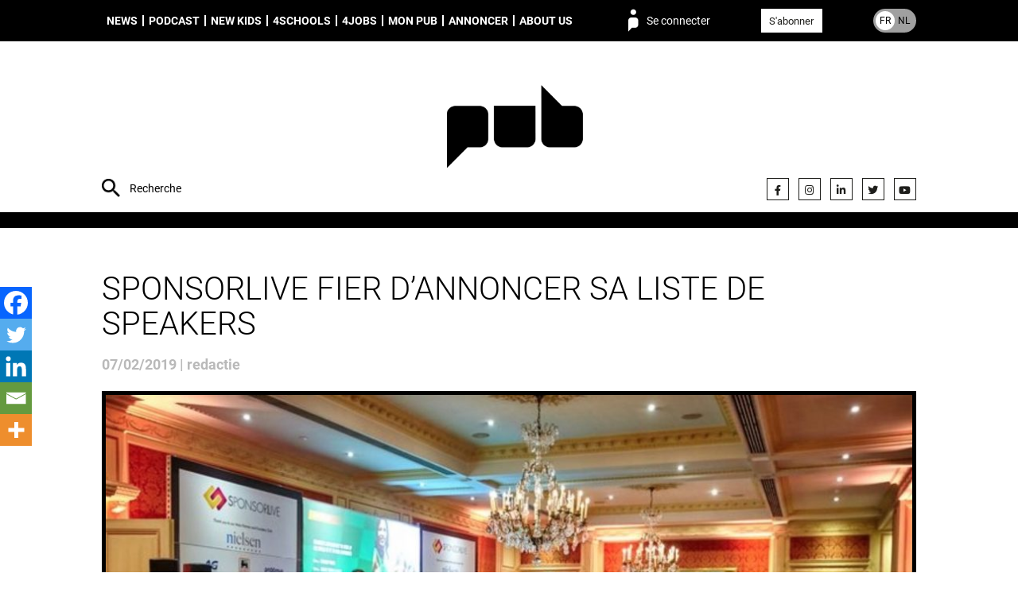

--- FILE ---
content_type: text/html; charset=UTF-8
request_url: https://pub.be/fr/sponsorlive-fier-dannoncer-sa-liste-de-speakers-inedits/
body_size: 12199
content:
<!DOCTYPE html><html lang="fr_FR"><head><meta charset="UTF-8"><meta name="description" content="People unified around brands"><meta http-equiv="Content-Type" content="text/html; charset=UTF-8"><meta http-equiv="X-UA-Compatible" content="IE=edge"><meta name="viewport" content="width=device-width, initial-scale=1.0"><meta name='robots' content='index, follow, max-image-preview:large, max-snippet:-1, max-video-preview:-1' />
<link rel="alternate" href="https://pub.be/fr/sponsorlive-fier-dannoncer-sa-liste-de-speakers-inedits/" hreflang="fr" />
<link rel="alternate" href="https://pub.be/nl/sponsorlive-verwelkomt-nieuwe-sprekers/" hreflang="nl" />

	
	<style type='text/css'></style><link type="text/css" media="all" href="https://pub.be/wp-content/cache/wmac/css/wmac_a4e9a8a7dfea21a9179d4c6bddf65051.css" rel="stylesheet" /><link type="text/css" media="only screen and (max-width: 768px)" href="https://pub.be/wp-content/cache/wmac/css/wmac_061df565f5739880287c4a2219415407.css" rel="stylesheet" /><title>SponsorLive fier d’annoncer sa liste de speakers - PUB</title>
	<link rel="canonical" href="https://pub.be/fr/sponsorlive-fier-dannoncer-sa-liste-de-speakers-inedits/" />
	<meta property="og:locale" content="fr_FR" />
	<meta property="og:locale:alternate" content="nl_NL" />
	<meta property="og:type" content="article" />
	<meta property="og:title" content="SponsorLive fier d’annoncer sa liste de speakers - PUB" />
	<meta property="og:description" content="SponsorLive, le plus grand sommet européen à propos du sponsoring, annonce aujourd’hui, mercredi 6 février, les très nombreux orateurs exceptionnels qui seront présents le jeudi 28 mars au Docks Dome à Bruxelles..." />
	<meta property="og:url" content="https://pub.be/fr/sponsorlive-fier-dannoncer-sa-liste-de-speakers-inedits/" />
	<meta property="og:site_name" content="PUB" />
	<meta property="article:published_time" content="2019-02-07T09:51:45+00:00" />
	<meta property="article:modified_time" content="2019-09-12T18:56:25+00:00" />
	<meta property="og:image" content="https://s3.eu-west-3.amazonaws.com/pub.be/2019/02/Sponsorlive-2017.jpg" />
	<meta property="og:image:width" content="1714" />
	<meta property="og:image:height" content="1140" />
	<meta property="og:image:type" content="image/jpeg" />
	<meta name="author" content="redactie" />
	<meta name="twitter:card" content="summary_large_image" />
	<meta name="twitter:label1" content="Écrit par" />
	<meta name="twitter:data1" content="redactie" />
	<meta name="twitter:label2" content="Durée de lecture estimée" />
	<meta name="twitter:data2" content="1 minute" />
	<script type="application/ld+json" class="yoast-schema-graph">{"@context":"https://schema.org","@graph":[{"@type":"Article","@id":"https://pub.be/fr/sponsorlive-fier-dannoncer-sa-liste-de-speakers-inedits/#article","isPartOf":{"@id":"https://pub.be/fr/sponsorlive-fier-dannoncer-sa-liste-de-speakers-inedits/"},"author":{"name":"redactie","@id":"https://pub.be/fr/#/schema/person/59b7142659854b95b751f73786de3020"},"headline":"SponsorLive fier d’annoncer sa liste de speakers","datePublished":"2019-02-07T09:51:45+00:00","dateModified":"2019-09-12T18:56:25+00:00","mainEntityOfPage":{"@id":"https://pub.be/fr/sponsorlive-fier-dannoncer-sa-liste-de-speakers-inedits/"},"wordCount":260,"commentCount":0,"image":{"@id":"https://pub.be/fr/sponsorlive-fier-dannoncer-sa-liste-de-speakers-inedits/#primaryimage"},"thumbnailUrl":"https://s3.eu-west-3.amazonaws.com/pub.be/2019/02/Sponsorlive-2017.jpg","articleSection":["Agenda","Awards","News"],"inLanguage":"fr-FR"},{"@type":"WebPage","@id":"https://pub.be/fr/sponsorlive-fier-dannoncer-sa-liste-de-speakers-inedits/","url":"https://pub.be/fr/sponsorlive-fier-dannoncer-sa-liste-de-speakers-inedits/","name":"SponsorLive fier d’annoncer sa liste de speakers - PUB","isPartOf":{"@id":"https://pub.be/fr/#website"},"primaryImageOfPage":{"@id":"https://pub.be/fr/sponsorlive-fier-dannoncer-sa-liste-de-speakers-inedits/#primaryimage"},"image":{"@id":"https://pub.be/fr/sponsorlive-fier-dannoncer-sa-liste-de-speakers-inedits/#primaryimage"},"thumbnailUrl":"https://s3.eu-west-3.amazonaws.com/pub.be/2019/02/Sponsorlive-2017.jpg","datePublished":"2019-02-07T09:51:45+00:00","dateModified":"2019-09-12T18:56:25+00:00","author":{"@id":"https://pub.be/fr/#/schema/person/59b7142659854b95b751f73786de3020"},"breadcrumb":{"@id":"https://pub.be/fr/sponsorlive-fier-dannoncer-sa-liste-de-speakers-inedits/#breadcrumb"},"inLanguage":"fr-FR","potentialAction":[{"@type":"ReadAction","target":["https://pub.be/fr/sponsorlive-fier-dannoncer-sa-liste-de-speakers-inedits/"]}]},{"@type":"ImageObject","inLanguage":"fr-FR","@id":"https://pub.be/fr/sponsorlive-fier-dannoncer-sa-liste-de-speakers-inedits/#primaryimage","url":"https://s3.eu-west-3.amazonaws.com/pub.be/2019/02/Sponsorlive-2017.jpg","contentUrl":"https://s3.eu-west-3.amazonaws.com/pub.be/2019/02/Sponsorlive-2017.jpg","width":1714,"height":1140},{"@type":"BreadcrumbList","@id":"https://pub.be/fr/sponsorlive-fier-dannoncer-sa-liste-de-speakers-inedits/#breadcrumb","itemListElement":[{"@type":"ListItem","position":1,"name":"Home","item":"https://pub.be/fr/"},{"@type":"ListItem","position":2,"name":"SponsorLive fier d’annoncer sa liste de speakers"}]},{"@type":"WebSite","@id":"https://pub.be/fr/#website","url":"https://pub.be/fr/","name":"PUB","description":"People unified around brands","potentialAction":[{"@type":"SearchAction","target":{"@type":"EntryPoint","urlTemplate":"https://pub.be/fr/?s={search_term_string}"},"query-input":{"@type":"PropertyValueSpecification","valueRequired":true,"valueName":"search_term_string"}}],"inLanguage":"fr-FR"},{"@type":"Person","@id":"https://pub.be/fr/#/schema/person/59b7142659854b95b751f73786de3020","name":"redactie","url":"https://pub.be"}]}</script>
	


<link rel="alternate" type="application/rss+xml" title="PUB &raquo; Flux" href="https://pub.be/fr/feed/" />
<style id='wp-img-auto-sizes-contain-inline-css' type='text/css'>
img:is([sizes=auto i],[sizes^="auto," i]){contain-intrinsic-size:3000px 1500px}
/*# sourceURL=wp-img-auto-sizes-contain-inline-css */
</style>
<style id='classic-theme-styles-inline-css' type='text/css'>
/*! This file is auto-generated */
.wp-block-button__link{color:#fff;background-color:#32373c;border-radius:9999px;box-shadow:none;text-decoration:none;padding:calc(.667em + 2px) calc(1.333em + 2px);font-size:1.125em}.wp-block-file__button{background:#32373c;color:#fff;text-decoration:none}
/*# sourceURL=/wp-includes/css/classic-themes.min.css */
</style>







<style id='woocommerce-inline-inline-css' type='text/css'>
.woocommerce form .form-row .required { visibility: visible; }
/*# sourceURL=woocommerce-inline-inline-css */
</style>



<style id='heateor_sss_frontend_css-inline-css' type='text/css'>
.heateor_sss_button_instagram span.heateor_sss_svg,a.heateor_sss_instagram span.heateor_sss_svg{background:radial-gradient(circle at 30% 107%,#fdf497 0,#fdf497 5%,#fd5949 45%,#d6249f 60%,#285aeb 90%)}.heateor_sss_horizontal_sharing .heateor_sss_svg,.heateor_sss_standard_follow_icons_container .heateor_sss_svg{color:#fff;border-width:0px;border-style:solid;border-color:transparent}.heateor_sss_horizontal_sharing .heateorSssTCBackground{color:#666}.heateor_sss_horizontal_sharing span.heateor_sss_svg:hover,.heateor_sss_standard_follow_icons_container span.heateor_sss_svg:hover{border-color:transparent;}.heateor_sss_vertical_sharing span.heateor_sss_svg,.heateor_sss_floating_follow_icons_container span.heateor_sss_svg{color:#fff;border-width:0px;border-style:solid;border-color:transparent;}.heateor_sss_vertical_sharing .heateorSssTCBackground{color:#666;}.heateor_sss_vertical_sharing span.heateor_sss_svg:hover,.heateor_sss_floating_follow_icons_container span.heateor_sss_svg:hover{border-color:transparent;}@media screen and (max-width:783px) {.heateor_sss_vertical_sharing{display:none!important}}div.heateor_sss_mobile_footer{display:none;}@media screen and (max-width:783px){div.heateor_sss_bottom_sharing .heateorSssTCBackground{background-color:white}div.heateor_sss_bottom_sharing{width:100%!important;left:0!important;}div.heateor_sss_bottom_sharing a{width:20% !important;}div.heateor_sss_bottom_sharing .heateor_sss_svg{width: 100% !important;}div.heateor_sss_bottom_sharing div.heateorSssTotalShareCount{font-size:1em!important;line-height:28px!important}div.heateor_sss_bottom_sharing div.heateorSssTotalShareText{font-size:.7em!important;line-height:0px!important}div.heateor_sss_mobile_footer{display:block;height:40px;}.heateor_sss_bottom_sharing{padding:0!important;display:block!important;width:auto!important;bottom:-2px!important;top: auto!important;}.heateor_sss_bottom_sharing .heateor_sss_square_count{line-height:inherit;}.heateor_sss_bottom_sharing .heateorSssSharingArrow{display:none;}.heateor_sss_bottom_sharing .heateorSssTCBackground{margin-right:1.1em!important}}div.heateorSssSharingArrow{display:none}
/*# sourceURL=heateor_sss_frontend_css-inline-css */
</style>
<script type="text/javascript" src="https://pub.be/wp-content/plugins/hungryminds-cookies/tarteaucitron.js?ver=1590568171" id="hmcookies__js-js"></script>
<script type="text/javascript" id="hmcookies__js-js-after">
/* <![CDATA[ */
    tarteaucitron.init({
            /* Automatically open the panel with the hashtag */
            "hashtag": "#cookies-management",

            /* Cookie name */
            "cookieName": "cookie-notice",

            /* disabling the auto consent feature on navigation? */
            "highPrivacy": 1,

            /* display the "Accept all" call-to-action */
            "AcceptAllCta": true,

            /* the big banner should be on "top" or "bottom"? */
            "orientation": "top",

            /* Display a message if an adblocker is detected */
            "adblocker": false,

            /* show the small banner on bottom right? */
            "showAlertSmall": false,

            /* Display the list of cookies installed ? */
            "cookieslist": true,

            /* remove the credit link? */
            "removeCredit": true,

            /* disable the "more info" link to https://opt-out.ferank.eu/fr/service/.. */
            "moreInfoLink": false,

            /* Deny everything if DNT is on */
            "handleBrowserDNTRequest": false,

            /* Add a link to the private policy page defined in WordPress */
            "privacyUrl": "https://pub.be/fr/politique-de-confidentialite/"

            //"cookieDomain": ".example.com" /* Domain name on which the cookie for the subdomains will be placed * /
        });

        /* supported: fr, en, de, es, it, pt, pl, ru */
        var tarteaucitronForceLanguage = document.documentElement.lang.substr(0, 2);
//# sourceURL=hmcookies__js-js-after
/* ]]> */
</script>
<script type="text/javascript" src="https://pub.be/wp-includes/js/jquery/jquery.js" id="jquery-js"></script>
<script type="text/javascript" src="https://pub.be/wp-content/plugins/woocommerce/assets/js/jquery-blockui/jquery.blockUI.min.js?ver=2.7.0-wc.10.4.3" id="wc-jquery-blockui-js" defer="defer" data-wp-strategy="defer"></script>
<script type="text/javascript" src="https://pub.be/wp-content/plugins/woocommerce/assets/js/js-cookie/js.cookie.min.js?ver=2.1.4-wc.10.4.3" id="wc-js-cookie-js" defer="defer" data-wp-strategy="defer"></script>
<script type="text/javascript" id="woocommerce-js-extra">
/* <![CDATA[ */
var woocommerce_params = {"ajax_url":"/wp-admin/admin-ajax.php","wc_ajax_url":"/fr/?wc-ajax=%%endpoint%%","i18n_password_show":"Afficher le mot de passe","i18n_password_hide":"Masquer le mot de passe"};
//# sourceURL=woocommerce-js-extra
/* ]]> */
</script>
<script type="text/javascript" src="https://pub.be/wp-content/plugins/woocommerce/assets/js/frontend/woocommerce.min.js?ver=10.4.3" id="woocommerce-js" defer="defer" data-wp-strategy="defer"></script>
<script>     
	(function (c, s, q, u, a, r, e) {         
		c.hj=c.hj||function(){(c.hj.q=c.hj.q||[]).push(arguments)};         
		c._hjSettings = { hjid: a };         
		r = s.getElementsByTagName('head')[0];         
		e = s.createElement('script');         
		e.async = true;         
		e.src = q + c._hjSettings.hjid + u;         
		r.appendChild(e);     
	})(window, document, 'https://static.hj.contentsquare.net/c/csq-', '.js', 5348793); 
</script>

<script type="text/javascript">
(function(){
  function loadOwnpageScript(e){var t="https://script.ownpage.fr/v1/",a=document.createElement("script"),n=document.getElementsByTagName("script")[0];a.type="text/javascript",a.defer=1,a.async=1,a.src=t+"ownpage.js",a.onload=e,a.readyState?a.onreadystatechange=function(){("loaded"==a.readyState||"complete"==a.readyState)&&(a.onreadystatechange=null,e&&"function"==typeof e&&e())}:a.onload=function(){e&&"function"==typeof e&&e()},n.parentNode.insertBefore(a,n)}

  loadOwnpageScript(function () {
     var USER_ID = ""; // TODO: set to known user ID (if logged in) or leave empty
     Ownpage.trackPage("fc9aca4840464469a87a9a077bced06f", USER_ID);
  });
})();
</script>
	<noscript><style>.woocommerce-product-gallery{ opacity: 1 !important; }</style></noscript>
	<link rel="icon" href="https://s3.eu-west-3.amazonaws.com/pub.be/2019/07/cropped-favicon-32x32.png" sizes="32x32" />
<link rel="icon" href="https://s3.eu-west-3.amazonaws.com/pub.be/2019/07/cropped-favicon-192x192.png" sizes="192x192" />
<link rel="apple-touch-icon" href="https://s3.eu-west-3.amazonaws.com/pub.be/2019/07/cropped-favicon-180x180.png" />
<meta name="msapplication-TileImage" content="https://s3.eu-west-3.amazonaws.com/pub.be/2019/07/cropped-favicon-270x270.png" />
<style id="sccss">.monbouton{
	text-decoration:none !important;
}</style>
<script async src="https://www.googletagmanager.com/gtag/js?id=G-M6V3P4F946"></script>
    <script>
    window.dataLayer = window.dataLayer || [];
    function gtag(){dataLayer.push(arguments);}
    gtag('js', new Date());
    gtag('config', 'G-M6V3P4F946');
</script>
<style id='global-styles-inline-css' type='text/css'>
:root{--wp--preset--aspect-ratio--square: 1;--wp--preset--aspect-ratio--4-3: 4/3;--wp--preset--aspect-ratio--3-4: 3/4;--wp--preset--aspect-ratio--3-2: 3/2;--wp--preset--aspect-ratio--2-3: 2/3;--wp--preset--aspect-ratio--16-9: 16/9;--wp--preset--aspect-ratio--9-16: 9/16;--wp--preset--color--black: #000000;--wp--preset--color--cyan-bluish-gray: #abb8c3;--wp--preset--color--white: #ffffff;--wp--preset--color--pale-pink: #f78da7;--wp--preset--color--vivid-red: #cf2e2e;--wp--preset--color--luminous-vivid-orange: #ff6900;--wp--preset--color--luminous-vivid-amber: #fcb900;--wp--preset--color--light-green-cyan: #7bdcb5;--wp--preset--color--vivid-green-cyan: #00d084;--wp--preset--color--pale-cyan-blue: #8ed1fc;--wp--preset--color--vivid-cyan-blue: #0693e3;--wp--preset--color--vivid-purple: #9b51e0;--wp--preset--gradient--vivid-cyan-blue-to-vivid-purple: linear-gradient(135deg,rgb(6,147,227) 0%,rgb(155,81,224) 100%);--wp--preset--gradient--light-green-cyan-to-vivid-green-cyan: linear-gradient(135deg,rgb(122,220,180) 0%,rgb(0,208,130) 100%);--wp--preset--gradient--luminous-vivid-amber-to-luminous-vivid-orange: linear-gradient(135deg,rgb(252,185,0) 0%,rgb(255,105,0) 100%);--wp--preset--gradient--luminous-vivid-orange-to-vivid-red: linear-gradient(135deg,rgb(255,105,0) 0%,rgb(207,46,46) 100%);--wp--preset--gradient--very-light-gray-to-cyan-bluish-gray: linear-gradient(135deg,rgb(238,238,238) 0%,rgb(169,184,195) 100%);--wp--preset--gradient--cool-to-warm-spectrum: linear-gradient(135deg,rgb(74,234,220) 0%,rgb(151,120,209) 20%,rgb(207,42,186) 40%,rgb(238,44,130) 60%,rgb(251,105,98) 80%,rgb(254,248,76) 100%);--wp--preset--gradient--blush-light-purple: linear-gradient(135deg,rgb(255,206,236) 0%,rgb(152,150,240) 100%);--wp--preset--gradient--blush-bordeaux: linear-gradient(135deg,rgb(254,205,165) 0%,rgb(254,45,45) 50%,rgb(107,0,62) 100%);--wp--preset--gradient--luminous-dusk: linear-gradient(135deg,rgb(255,203,112) 0%,rgb(199,81,192) 50%,rgb(65,88,208) 100%);--wp--preset--gradient--pale-ocean: linear-gradient(135deg,rgb(255,245,203) 0%,rgb(182,227,212) 50%,rgb(51,167,181) 100%);--wp--preset--gradient--electric-grass: linear-gradient(135deg,rgb(202,248,128) 0%,rgb(113,206,126) 100%);--wp--preset--gradient--midnight: linear-gradient(135deg,rgb(2,3,129) 0%,rgb(40,116,252) 100%);--wp--preset--font-size--small: 13px;--wp--preset--font-size--medium: 20px;--wp--preset--font-size--large: 36px;--wp--preset--font-size--x-large: 42px;--wp--preset--spacing--20: 0.44rem;--wp--preset--spacing--30: 0.67rem;--wp--preset--spacing--40: 1rem;--wp--preset--spacing--50: 1.5rem;--wp--preset--spacing--60: 2.25rem;--wp--preset--spacing--70: 3.38rem;--wp--preset--spacing--80: 5.06rem;--wp--preset--shadow--natural: 6px 6px 9px rgba(0, 0, 0, 0.2);--wp--preset--shadow--deep: 12px 12px 50px rgba(0, 0, 0, 0.4);--wp--preset--shadow--sharp: 6px 6px 0px rgba(0, 0, 0, 0.2);--wp--preset--shadow--outlined: 6px 6px 0px -3px rgb(255, 255, 255), 6px 6px rgb(0, 0, 0);--wp--preset--shadow--crisp: 6px 6px 0px rgb(0, 0, 0);}:where(.is-layout-flex){gap: 0.5em;}:where(.is-layout-grid){gap: 0.5em;}body .is-layout-flex{display: flex;}.is-layout-flex{flex-wrap: wrap;align-items: center;}.is-layout-flex > :is(*, div){margin: 0;}body .is-layout-grid{display: grid;}.is-layout-grid > :is(*, div){margin: 0;}:where(.wp-block-columns.is-layout-flex){gap: 2em;}:where(.wp-block-columns.is-layout-grid){gap: 2em;}:where(.wp-block-post-template.is-layout-flex){gap: 1.25em;}:where(.wp-block-post-template.is-layout-grid){gap: 1.25em;}.has-black-color{color: var(--wp--preset--color--black) !important;}.has-cyan-bluish-gray-color{color: var(--wp--preset--color--cyan-bluish-gray) !important;}.has-white-color{color: var(--wp--preset--color--white) !important;}.has-pale-pink-color{color: var(--wp--preset--color--pale-pink) !important;}.has-vivid-red-color{color: var(--wp--preset--color--vivid-red) !important;}.has-luminous-vivid-orange-color{color: var(--wp--preset--color--luminous-vivid-orange) !important;}.has-luminous-vivid-amber-color{color: var(--wp--preset--color--luminous-vivid-amber) !important;}.has-light-green-cyan-color{color: var(--wp--preset--color--light-green-cyan) !important;}.has-vivid-green-cyan-color{color: var(--wp--preset--color--vivid-green-cyan) !important;}.has-pale-cyan-blue-color{color: var(--wp--preset--color--pale-cyan-blue) !important;}.has-vivid-cyan-blue-color{color: var(--wp--preset--color--vivid-cyan-blue) !important;}.has-vivid-purple-color{color: var(--wp--preset--color--vivid-purple) !important;}.has-black-background-color{background-color: var(--wp--preset--color--black) !important;}.has-cyan-bluish-gray-background-color{background-color: var(--wp--preset--color--cyan-bluish-gray) !important;}.has-white-background-color{background-color: var(--wp--preset--color--white) !important;}.has-pale-pink-background-color{background-color: var(--wp--preset--color--pale-pink) !important;}.has-vivid-red-background-color{background-color: var(--wp--preset--color--vivid-red) !important;}.has-luminous-vivid-orange-background-color{background-color: var(--wp--preset--color--luminous-vivid-orange) !important;}.has-luminous-vivid-amber-background-color{background-color: var(--wp--preset--color--luminous-vivid-amber) !important;}.has-light-green-cyan-background-color{background-color: var(--wp--preset--color--light-green-cyan) !important;}.has-vivid-green-cyan-background-color{background-color: var(--wp--preset--color--vivid-green-cyan) !important;}.has-pale-cyan-blue-background-color{background-color: var(--wp--preset--color--pale-cyan-blue) !important;}.has-vivid-cyan-blue-background-color{background-color: var(--wp--preset--color--vivid-cyan-blue) !important;}.has-vivid-purple-background-color{background-color: var(--wp--preset--color--vivid-purple) !important;}.has-black-border-color{border-color: var(--wp--preset--color--black) !important;}.has-cyan-bluish-gray-border-color{border-color: var(--wp--preset--color--cyan-bluish-gray) !important;}.has-white-border-color{border-color: var(--wp--preset--color--white) !important;}.has-pale-pink-border-color{border-color: var(--wp--preset--color--pale-pink) !important;}.has-vivid-red-border-color{border-color: var(--wp--preset--color--vivid-red) !important;}.has-luminous-vivid-orange-border-color{border-color: var(--wp--preset--color--luminous-vivid-orange) !important;}.has-luminous-vivid-amber-border-color{border-color: var(--wp--preset--color--luminous-vivid-amber) !important;}.has-light-green-cyan-border-color{border-color: var(--wp--preset--color--light-green-cyan) !important;}.has-vivid-green-cyan-border-color{border-color: var(--wp--preset--color--vivid-green-cyan) !important;}.has-pale-cyan-blue-border-color{border-color: var(--wp--preset--color--pale-cyan-blue) !important;}.has-vivid-cyan-blue-border-color{border-color: var(--wp--preset--color--vivid-cyan-blue) !important;}.has-vivid-purple-border-color{border-color: var(--wp--preset--color--vivid-purple) !important;}.has-vivid-cyan-blue-to-vivid-purple-gradient-background{background: var(--wp--preset--gradient--vivid-cyan-blue-to-vivid-purple) !important;}.has-light-green-cyan-to-vivid-green-cyan-gradient-background{background: var(--wp--preset--gradient--light-green-cyan-to-vivid-green-cyan) !important;}.has-luminous-vivid-amber-to-luminous-vivid-orange-gradient-background{background: var(--wp--preset--gradient--luminous-vivid-amber-to-luminous-vivid-orange) !important;}.has-luminous-vivid-orange-to-vivid-red-gradient-background{background: var(--wp--preset--gradient--luminous-vivid-orange-to-vivid-red) !important;}.has-very-light-gray-to-cyan-bluish-gray-gradient-background{background: var(--wp--preset--gradient--very-light-gray-to-cyan-bluish-gray) !important;}.has-cool-to-warm-spectrum-gradient-background{background: var(--wp--preset--gradient--cool-to-warm-spectrum) !important;}.has-blush-light-purple-gradient-background{background: var(--wp--preset--gradient--blush-light-purple) !important;}.has-blush-bordeaux-gradient-background{background: var(--wp--preset--gradient--blush-bordeaux) !important;}.has-luminous-dusk-gradient-background{background: var(--wp--preset--gradient--luminous-dusk) !important;}.has-pale-ocean-gradient-background{background: var(--wp--preset--gradient--pale-ocean) !important;}.has-electric-grass-gradient-background{background: var(--wp--preset--gradient--electric-grass) !important;}.has-midnight-gradient-background{background: var(--wp--preset--gradient--midnight) !important;}.has-small-font-size{font-size: var(--wp--preset--font-size--small) !important;}.has-medium-font-size{font-size: var(--wp--preset--font-size--medium) !important;}.has-large-font-size{font-size: var(--wp--preset--font-size--large) !important;}.has-x-large-font-size{font-size: var(--wp--preset--font-size--x-large) !important;}
/*# sourceURL=global-styles-inline-css */
</style>

<link rel='stylesheet' id='font-awesome-css' href='https://use.fontawesome.com/releases/v5.15.4/css/all.css?ver=7578c50c403dd5f3113eee8506ab0011' type='text/css' media='all' />
</head><body class="wp-singular post-template-default single single-post postid-139727 single-format-standard wp-theme-syltaen theme-syltaen woocommerce-no-js is-unlogged" style=""><div class="site"><nav class="site-menu" role="navigation"><div class="container"><ul class="menu site-menu__menu"><li class="menu__item menu__item--type-taxonomy menu__item--object-category current-post-ancestor current-menu-parent current-post-parent menu__item--232"><a class="menu__link " href="https://pub.be/fr/articles/?cat=news-fr">News</a></li>
<li class="menu__item menu__item--type-taxonomy menu__item--object-category menu__item--274612"><a class="menu__link " href="https://pub.be/fr/articles/?cat=podcast-fr">Podcast</a></li>
<li class="menu__item menu__item--type-taxonomy menu__item--object-category menu__item--301766"><a class="menu__link " href="https://pub.be/fr/articles/?cat=new-kids-in-town-fr">New Kids</a></li>
<li class="menu__item menu__item--type-post_type menu__item--object-page menu__item--309032"><a class="menu__link " href="https://pub.be/fr/4schools-fr/">4schools</a></li>
<li class="menu__item menu__item--type-post_type menu__item--object-page menu__item--246"><a class="menu__link " href="https://pub.be/fr/jobs/">4Jobs</a></li>
<li class="menu__item menu__item--type-post_type menu__item--object-page menu__item--has-children menu__item--519"><a class="menu__link " href="https://pub.be/fr/mon-pub/">Mon PUB</a>
<ul class="menu__sub">
	<li class="menu__item menu__item--type-custom menu__item--object-custom menu__item--380470"><a class="menu__link " href="https://airpub.be/fr/index.html"><span style="color:#dea494;">AirPub</span></a></li>
</ul>
</li>
<li class="menu__item menu__item--type-post_type menu__item--object-page menu__item--245"><a class="menu__link " href="https://pub.be/fr/annoncer/">Annoncer</a></li>
<li class="menu__item menu__item--type-post_type menu__item--object-page menu__item--has-children menu__item--247"><a class="menu__link " href="https://pub.be/fr/about-pub/">About us</a>
<ul class="menu__sub">
	<li class="menu__item menu__item--type-post_type menu__item--object-page menu__item--248"><a class="menu__link " href="https://pub.be/fr/contact/">Contact</a></li>
</ul>
</li>
</ul><span class="site-menu__login" data-action="login">Se connecter</span><div class="site-menu__subscribe"><a class="button button--white color-text color-hover-white" href="https://pub.be/abonnement/">S'abonner</a></div><a class="site-menu__lang site-menu__lang--fr" href="https://pub.be/nl/sponsorlive-verwelkomt-nieuwe-sprekers/"><span class="site-menu__lang__item site-menu__lang__item--fr">FR</span><span class="site-menu__lang__item site-menu__lang__item--nl">NL</span></a><form class="site-menu__search" action="https://pub.be"><input class="site-menu__search__input site-header__search__input" name="s" type="text" placeholder="Recherche" value="" required="required"></form></div></nav><header class="site-header"><div class="container"><form class="site-header__search" action="https://pub.be"><input class="site-header__search__input" name="s" type="text" placeholder="Recherche" value="" required="required"></form><div class="site-header__brand"><a class="site-header__brand__logo" href="https://pub.be/fr" rel="home" title="PUB" style="background-image: url(https://s3.eu-west-3.amazonaws.com/pub.be/2023/11/27/logo-header-PUB.png)"><img width="300" height="300" src="https://s3.eu-west-3.amazonaws.com/pub.be/2023/11/27/logo-header-PUB.png" class="attachment-full size-full" alt="" decoding="async" loading="lazy" srcset="https://s3.eu-west-3.amazonaws.com/pub.be/2023/11/27/logo-header-PUB-150x150.png 150w, https://s3.eu-west-3.amazonaws.com/pub.be/2023/11/27/logo-header-PUB-100x100.png 100w, https://s3.eu-west-3.amazonaws.com/pub.be/2023/11/27/logo-header-PUB.png 300w" sizes="auto, (max-width: 300px) 100vw, 300px" /></a><form class="site-header__brand__login loginform" method="post" action="https://pub.be/wp-login.php"><div class="loginform__row"><fieldset class="loginform__fields"><input class="loginform__field" type="text" name="log" required="required" placeholder="LOGIN"><input class="loginform__field" type="password" name="pwd" required="required" placeholder="MOT DE PASSE"></fieldset><input class="loginform__submit" type="submit" name="wp-submit" value="Ok!"><input type="hidden" name="redirect_to" value="https://pub.be/fr/sponsorlive-fier-dannoncer-sa-liste-de-speakers-inedits/"><input type="hidden" name="rememberme" id="rememberme" value="forever"></div><div class="loginform__row loginform__actions"><a class="link loginform__action" href="https://pub.be/fr/mon-compte/lost-password/">Mot de passe oublié ?</a><a class="link loginform__action" href="https://pub.be/abonnement/">Pas encore abonné ?</a></div></form></div><ul class="site-header__social social social--header"><li class="social__item"><a class="social__link" href="https://www.facebook.com/PUB.Belgium" target="_blank" title="Facebook"><i class="fab fa-facebook-f" aria-hidden="true"></i></a></li><li class="social__item"><a class="social__link" href="https://www.instagram.com/pubmagazine/" target="_blank" title="Instagram"><i class="fab fa-instagram" aria-hidden="true"></i></a></li><li class="social__item"><a class="social__link" href="https://www.linkedin.com/company/10829206/" target="" title=""><i class="fab fa-linkedin-in" aria-hidden="true"></i></a></li><li class="social__item"><a class="social__link" href="https://twitter.com/pubfr" target="_blank" title="Twitter"><i class="fab fa-twitter" aria-hidden="true"></i></a></li><li class="social__item"><a class="social__link" href="https://www.youtube.com/channel/UC_yIPIElbfj8g-9rWVIE3lw" target="_blank" title="YouTube"><i class="fab fa-youtube" aria-hidden="true"></i></a></li></ul></div></header><main class="site-main" role="main"><section class="site-section ms-padding-top ms-padding-bottom bg-white"><div class="container"><h1 class="single__title">SponsorLive fier d’annoncer sa liste de speakers</h1><time class="single__date">07/02/2019&nbsp;|&nbsp;redactie</time><div class="single__thumb"><img width="1024" height="681" src="https://s3.eu-west-3.amazonaws.com/pub.be/2019/02/Sponsorlive-2017-1024x681.jpg" class="attachment-1024x0 size-1024x0 wp-post-image" alt="" decoding="async" loading="lazy" srcset="https://s3.eu-west-3.amazonaws.com/pub.be/2019/02/Sponsorlive-2017-1024x681.jpg 1024w, https://s3.eu-west-3.amazonaws.com/pub.be/2019/02/Sponsorlive-2017.jpg 1714w" sizes="auto, (max-width: 1024px) 100vw, 1024px" /><p class="single__thumb__tags">Agenda / Awards / News</p></div></div><div class="container"><div class="row  flex-row--responsive-sm flex-row--spacing-ms"><div class="gr" style="flex: 7;"><div class="single__content font-serif-regular"><p class="x_MsoNormal"><span lang="FR-BE"><strong><img loading="lazy" decoding="async" class="aligncenter size-medium wp-image-139728" src="https://s3.eu-west-3.amazonaws.com/pub.be/2019/02/Sponsorlive-2017-600x399.jpg" alt="SponsorLive 2017" width="600" height="399" srcset="https://s3.eu-west-3.amazonaws.com/pub.be/2019/02/Sponsorlive-2017-1024x681.jpg 1024w, https://s3.eu-west-3.amazonaws.com/pub.be/2019/02/Sponsorlive-2017.jpg 1714w" sizes="auto, (max-width: 600px) 100vw, 600px" />SponsorLive</strong>, sommet européen sur le sponsoring, annonce aujourd’hui, mercredi 6 février, les très nombreux orateurs exceptionnels qui seront présents le jeudi 28 mars au Docks Dome à Bruxelles. </span><span lang="FR">En plus de <strong>Christian Voigt</strong>, vice-président du Développement Marketing au Comité International Olympique, invité comme Keynote Speaker, SponsorLive est heureux d’annoncer les venues exceptionnelles des orateurs suivants :</span></p>
<ul type="disc">
<li class="x_MsoListParagraph"><span lang="EN-GB"><strong>Vincent-Baptiste Closon,</strong> Head of International Sponsoring, <strong>BNP Paribas</strong></span></li>
<li class="x_MsoListParagraph"><span lang="EN-GB"><strong>Arnaud Hanset,</strong> Marketing Director Europe West,<strong> AB InBev</strong></span></li>
<li class="x_MsoListParagraph"><span lang="EN-GB"><strong>Edel McCarthy,</strong> Group Sponsorship &amp; Activation Manager, <strong>Electric Ireland</strong> (Winner of 2018 ESA Sponsorship of The Year)</span></li>
<li class="x_MsoListParagraph"><span lang="EN-GB"><strong>Rebecca</strong> <strong>Martin</strong>, Head of The O2<strong>, O2</strong> (<strong>Telefónica</strong> UK)</span></li>
<li class="x_MsoListParagraph"><span lang="EN-GB"><strong>Rhys</strong> <strong>Beer</strong>, Live Sports Partnerships &amp; Programming EMEA, <strong>Facebook</strong></span></li>
<li class="x_MsoListParagraph"><span lang="EN-GB"><strong>Tom van Kuyk</strong>, Sponsorship Strategy and Corporate Affairs, <strong>Rabobank</strong></span></li>
<li class="x_MsoListParagraph"><span lang="EN-GB"><strong>Axel</strong> <strong>Lintermans</strong>, Vice President, Head of Sponsorships Europe, <strong>Mastercard</strong></span></li>
<li class="x_MsoListParagraph"><span lang="EN-GB"><strong>Paul</strong> <strong>Samuels</strong>, Executive Vice President, Global Partnerships, <strong>AEG</strong></span></li>
<li class="x_MsoListParagraph"><span lang="EN-GB"><strong>Dan</strong> <strong>Mathieson</strong>, Head of Sponsorship, <strong>Barclaycard</strong></span></li>
<li class="x_MsoListParagraph"><span lang="EN-GB"><strong>Colin</strong> <strong>Banks</strong>, Head of Sponsorship &amp; Reward, <strong>SSE</strong></span></li>
<li class="x_MsoListParagraph"><span lang="FR"><strong>Marco</strong> <strong>Nazarri</strong>, Managing Director Europe, <strong>Nielsen</strong> <strong>Sports</strong></span></li>
</ul>
<p>SponsorLive sera complété en fin de journée le 28 mars par la cérémonie des <strong>Belgian Sponsorship Awards</strong> et se prolongera le vendredi 29 mars par <strong>SportsRightsLive</strong>, un symposium consacré aux droits TV en sport et soutenu par la Région de Bruxelles-Capitale. Le programme complet de ce dernier sera annoncé très prochainement.</p>
<p class="x_MsoNormal"><b><span lang="FR">Les réservations sont ouvertes</span></b></p>
<ul type="disc">
<li class="x_MsoListParagraph"><span lang="FR">Conférence Sponsorlive du 28 mars uniquement : 250€ htva</span></li>
<li class="x_MsoListParagraph"><span lang="FR">Conférence du 28 mars et symposium SportsRightsLive du 29 mars : 325€ htva</span></li>
</ul>
<p>Les participants peuvent s’inscrire via le site web officiel de la conférence : <a target='_blank' href="http://www.sponsorlive.be/" target="_blank" rel="noopener noreferrer" data-auth="NotApplicable">www.sponsorlive.be</a>.</p>
<div class='heateor_sss_sharing_container heateor_sss_vertical_sharing heateor_sss_bottom_sharing' style='width:44px;left: -10px;top: 350px;-webkit-box-shadow:none;box-shadow:none;' data-heateor-sss-href='https://pub.be/fr/sponsorlive-fier-dannoncer-sa-liste-de-speakers-inedits/'><div class="heateor_sss_sharing_ul"><a aria-label="Facebook" class="heateor_sss_facebook" href="https://www.facebook.com/sharer/sharer.php?u=https%3A%2F%2Fpub.be%2Ffr%2Fsponsorlive-fier-dannoncer-sa-liste-de-speakers-inedits%2F" title="Facebook" rel="nofollow noopener" target="_blank" style="font-size:32px!important;box-shadow:none;display:inline-block;vertical-align:middle"><span class="heateor_sss_svg" style="background-color:#0765FE;width:40px;height:40px;margin:0;display:inline-block;opacity:1;float:left;font-size:32px;box-shadow:none;display:inline-block;font-size:16px;padding:0 4px;vertical-align:middle;background-repeat:repeat;overflow:hidden;padding:0;cursor:pointer;box-sizing:content-box"><svg style="display:block;" focusable="false" aria-hidden="true" xmlns="http://www.w3.org/2000/svg" width="100%" height="100%" viewBox="0 0 32 32"><path fill="#fff" d="M28 16c0-6.627-5.373-12-12-12S4 9.373 4 16c0 5.628 3.875 10.35 9.101 11.647v-7.98h-2.474V16H13.1v-1.58c0-4.085 1.849-5.978 5.859-5.978.76 0 2.072.15 2.608.298v3.325c-.283-.03-.775-.045-1.386-.045-1.967 0-2.728.745-2.728 2.683V16h3.92l-.673 3.667h-3.247v8.245C23.395 27.195 28 22.135 28 16Z"></path></svg></span></a><a aria-label="Twitter" class="heateor_sss_button_twitter" href="https://twitter.com/intent/tweet?text=SponsorLive%20fier%20d%E2%80%99annoncer%20sa%20liste%20de%20speakers&url=https%3A%2F%2Fpub.be%2Ffr%2Fsponsorlive-fier-dannoncer-sa-liste-de-speakers-inedits%2F" title="Twitter" rel="nofollow noopener" target="_blank" style="font-size:32px!important;box-shadow:none;display:inline-block;vertical-align:middle"><span class="heateor_sss_svg heateor_sss_s__default heateor_sss_s_twitter" style="background-color:#55acee;width:40px;height:40px;margin:0;display:inline-block;opacity:1;float:left;font-size:32px;box-shadow:none;display:inline-block;font-size:16px;padding:0 4px;vertical-align:middle;background-repeat:repeat;overflow:hidden;padding:0;cursor:pointer;box-sizing:content-box"><svg style="display:block;" focusable="false" aria-hidden="true" xmlns="http://www.w3.org/2000/svg" width="100%" height="100%" viewBox="-4 -4 39 39"><path d="M28 8.557a9.913 9.913 0 0 1-2.828.775 4.93 4.93 0 0 0 2.166-2.725 9.738 9.738 0 0 1-3.13 1.194 4.92 4.92 0 0 0-3.593-1.55 4.924 4.924 0 0 0-4.794 6.049c-4.09-.21-7.72-2.17-10.15-5.15a4.942 4.942 0 0 0-.665 2.477c0 1.71.87 3.214 2.19 4.1a4.968 4.968 0 0 1-2.23-.616v.06c0 2.39 1.7 4.38 3.952 4.83-.414.115-.85.174-1.297.174-.318 0-.626-.03-.928-.086a4.935 4.935 0 0 0 4.6 3.42 9.893 9.893 0 0 1-6.114 2.107c-.398 0-.79-.023-1.175-.068a13.953 13.953 0 0 0 7.55 2.213c9.056 0 14.01-7.507 14.01-14.013 0-.213-.005-.426-.015-.637.96-.695 1.795-1.56 2.455-2.55z" fill="#fff"></path></svg></span></a><a aria-label="Linkedin" class="heateor_sss_button_linkedin" href="https://www.linkedin.com/sharing/share-offsite/?url=https%3A%2F%2Fpub.be%2Ffr%2Fsponsorlive-fier-dannoncer-sa-liste-de-speakers-inedits%2F" title="Linkedin" rel="nofollow noopener" target="_blank" style="font-size:32px!important;box-shadow:none;display:inline-block;vertical-align:middle"><span class="heateor_sss_svg heateor_sss_s__default heateor_sss_s_linkedin" style="background-color:#0077b5;width:40px;height:40px;margin:0;display:inline-block;opacity:1;float:left;font-size:32px;box-shadow:none;display:inline-block;font-size:16px;padding:0 4px;vertical-align:middle;background-repeat:repeat;overflow:hidden;padding:0;cursor:pointer;box-sizing:content-box"><svg style="display:block;" focusable="false" aria-hidden="true" xmlns="http://www.w3.org/2000/svg" width="100%" height="100%" viewBox="0 0 32 32"><path d="M6.227 12.61h4.19v13.48h-4.19V12.61zm2.095-6.7a2.43 2.43 0 0 1 0 4.86c-1.344 0-2.428-1.09-2.428-2.43s1.084-2.43 2.428-2.43m4.72 6.7h4.02v1.84h.058c.56-1.058 1.927-2.176 3.965-2.176 4.238 0 5.02 2.792 5.02 6.42v7.395h-4.183v-6.56c0-1.564-.03-3.574-2.178-3.574-2.18 0-2.514 1.7-2.514 3.46v6.668h-4.187V12.61z" fill="#fff"></path></svg></span></a><a aria-label="Email" class="heateor_sss_email" href="https://pub.be/fr/sponsorlive-fier-dannoncer-sa-liste-de-speakers-inedits/" onclick="event.preventDefault();window.open('mailto:?subject=' + decodeURIComponent('SponsorLive%20fier%20d%E2%80%99annoncer%20sa%20liste%20de%20speakers').replace('&', '%26') + '&body=https%3A%2F%2Fpub.be%2Ffr%2Fsponsorlive-fier-dannoncer-sa-liste-de-speakers-inedits%2F', '_blank')" title="Email" rel="noopener" style="font-size:32px!important;box-shadow:none;display:inline-block;vertical-align:middle"><span class="heateor_sss_svg" style="background-color:#649a3f;width:40px;height:40px;margin:0;display:inline-block;opacity:1;float:left;font-size:32px;box-shadow:none;display:inline-block;font-size:16px;padding:0 4px;vertical-align:middle;background-repeat:repeat;overflow:hidden;padding:0;cursor:pointer;box-sizing:content-box"><svg style="display:block;" focusable="false" aria-hidden="true" xmlns="http://www.w3.org/2000/svg" width="100%" height="100%" viewBox="-.75 -.5 36 36"><path d="M 5.5 11 h 23 v 1 l -11 6 l -11 -6 v -1 m 0 2 l 11 6 l 11 -6 v 11 h -22 v -11" stroke-width="1" fill="#fff"></path></svg></span></a><a class="heateor_sss_more" aria-label="More" title="More" rel="nofollow noopener" style="font-size: 32px!important;border:0;box-shadow:none;display:inline-block!important;font-size:16px;padding:0 4px;vertical-align: middle;display:inline;" href="https://pub.be/fr/sponsorlive-fier-dannoncer-sa-liste-de-speakers-inedits/" onclick="event.preventDefault()"><span class="heateor_sss_svg" style="background-color:#ee8e2d;width:40px;height:40px;margin:0;display:inline-block!important;opacity:1;float:left;font-size:32px!important;box-shadow:none;display:inline-block;font-size:16px;padding:0 4px;vertical-align:middle;display:inline;background-repeat:repeat;overflow:hidden;padding:0;cursor:pointer;box-sizing:content-box;" onclick="heateorSssMoreSharingPopup(this, 'https://pub.be/fr/sponsorlive-fier-dannoncer-sa-liste-de-speakers-inedits/', 'SponsorLive%20fier%20d%E2%80%99annoncer%20sa%20liste%20de%20speakers', '' )"><svg xmlns="http://www.w3.org/2000/svg" xmlns:xlink="http://www.w3.org/1999/xlink" viewBox="-.3 0 32 32" version="1.1" width="100%" height="100%" style="display:block;" xml:space="preserve"><g><path fill="#fff" d="M18 14V8h-4v6H8v4h6v6h4v-6h6v-4h-6z" fill-rule="evenodd"></path></g></svg></span></a></div><div class="heateorSssClear"></div></div></div></div><div class="gr" style="flex: 3;"><div class="adv-space show-md show-sm show-xs" data-id="274597" data-name="Teamtalk FR"><div class="adv-space__wrap"><a href="https://open.spotify.com/playlist/6xNLl6QKzC1rGdbLt9n5by?si=e390a87673724dad" target="_blank"><img width="300" height="250" src="https://s3.eu-west-3.amazonaws.com/pub.be/2021/11/09/IMU-TeamTalk.jpg" class="attachment-full size-full" alt="" decoding="async" loading="lazy" /></a></div></div></div></div></div><div class="container"></div><div class="container"><div class="row  flex-row--responsive-sm flex-row--spacing-xs"><div class="gr" style=""><a class="insert insert--link button__parent bg-primary sm-padding" href="https://pub.be/fr/newsletter-inscription/" target="" title=""><div class="insert__wrap"><div class="insert__content"><div class="flex-row flex-align-center">
<p><img loading="lazy" decoding="async" class="alignnone size-full wp-image-471" src="https://s3.eu-west-3.amazonaws.com/pub.be/2019/08/pubnews.png" alt="" width="91" height="83" /></p>
<div class="sm-padding-left">
<p class="h3 no-margin"><span class="color-white">Ce sujet vous a plu ?</span></p>
<p class="no-margin-bottom xs-margin-top" style="font-size: 22px;"><span class="color-white">Découvrez d’autres articles</span><br />
<span class="color-white">dans notre PUBNews !</span></p>
</div>
</div>
</div></div></a></div><div class="gr" style=""><div class="adv-space show-md show-sm show-xs" data-id="311261" data-name="IMU PUB4school"><div class="adv-space__wrap"><a href="https://pub.us6.list-manage.com/subscribe?u=7ac5f4a7e3116406639434403&amp;id=90e10d7cab" target="_blank"><img width="700" height="583" src="https://s3.eu-west-3.amazonaws.com/pub.be/2024/05/21/01-pub-4schools-banner-carre-rose-avr24.jpg" class="attachment-full size-full" alt="" decoding="async" loading="lazy" srcset="https://s3.eu-west-3.amazonaws.com/pub.be/2024/05/21/01-pub-4schools-banner-carre-rose-avr24-300x250.jpg 300w, https://s3.eu-west-3.amazonaws.com/pub.be/2024/05/21/01-pub-4schools-banner-carre-rose-avr24-600x500.jpg 600w, https://s3.eu-west-3.amazonaws.com/pub.be/2024/05/21/01-pub-4schools-banner-carre-rose-avr24.jpg 700w" sizes="auto, (max-width: 700px) 100vw, 700px" /></a></div></div></div></div></div><div class="container"></div></section><section class="site-section sm-padding-top sm-padding-bottom bg-white"><div class="container"><div class="archive archive--jobs"><nav class="archive__nav"><h2 class="h1 archive__nav__title">Jobs</h2></nav><ul class="archive__list archive__list--preview "><li class="archive__item"><a class="card card--job button__parent" href="https://pub.be/fr/job/digital-advertising-lead-so-buzzy/"><div class="card__visual" style="background-image: url(https://s3.eu-west-3.amazonaws.com/pub.be/2026/01/14/logo-so-buzzy.jpg)"><img width="500" height="500" src="https://s3.eu-west-3.amazonaws.com/pub.be/2026/01/14/logo-so-buzzy.jpg" class="attachment-500x0 size-500x0 wp-post-image" alt="" decoding="async" loading="lazy" srcset="https://s3.eu-west-3.amazonaws.com/pub.be/2026/01/14/1FigjNVt-logo-so-buzzy-300x300.jpg 300w, https://s3.eu-west-3.amazonaws.com/pub.be/2026/01/14/logo-so-buzzy-150x150.jpg 150w, https://s3.eu-west-3.amazonaws.com/pub.be/2026/01/14/logo-so-buzzy-100x100.jpg 100w, https://s3.eu-west-3.amazonaws.com/pub.be/2026/01/14/logo-so-buzzy.jpg 500w" sizes="auto, (max-width: 500px) 100vw, 500px" /></div><div class="card__content"><h3 class="h4 card__title">Digital Advertising Lead - So Buzzy</h3><p class="card__excerpt font-serif-regular">En tant que Digital Advertising Lead chez So Buzzy, vous adoptez un rôle [&hellip;]</p><span class="card__more button button--primary is-reversed">READ MORE</span></div></a></li><li class="archive__item"><a class="card card--job button__parent" href="https://pub.be/fr/job/content-creator-the-crew/"><div class="card__visual" style="background-image: url(https://s3.eu-west-3.amazonaws.com/pub.be/2025/10/15/Logo-TC_rgb-600x600.jpg)"><img width="500" height="500" src="https://s3.eu-west-3.amazonaws.com/pub.be/2025/10/15/Logo-TC_rgb-600x600.jpg" class="attachment-500x0 size-500x0 wp-post-image" alt="" decoding="async" loading="lazy" srcset="https://s3.eu-west-3.amazonaws.com/pub.be/2025/10/15/T6RRrqi4-Logo-TC_rgb-300x300.jpg 300w, https://s3.eu-west-3.amazonaws.com/pub.be/2025/10/15/Logo-TC_rgb-1024x1024.jpg 1024w, https://s3.eu-west-3.amazonaws.com/pub.be/2025/10/15/Logo-TC_rgb-150x150.jpg 150w, https://s3.eu-west-3.amazonaws.com/pub.be/2025/10/15/Logo-TC_rgb-768x768.jpg 768w, https://s3.eu-west-3.amazonaws.com/pub.be/2025/10/15/Logo-TC_rgb-1536x1536.jpg 1536w, https://s3.eu-west-3.amazonaws.com/pub.be/2025/10/15/Logo-TC_rgb-2048x2048.jpg 2048w, https://s3.eu-west-3.amazonaws.com/pub.be/2025/10/15/Logo-TC_rgb-600x600.jpg 600w, https://s3.eu-west-3.amazonaws.com/pub.be/2025/10/15/Logo-TC_rgb-100x100.jpg 100w" sizes="auto, (max-width: 500px) 100vw, 500px" /></div><div class="card__content"><h3 class="h4 card__title">CONTENT CREATOR - THE CREW</h3><p class="card__excerpt font-serif-regular">About The Crew The Crew is a boutique creative agency based in Brussels. [&hellip;]</p><span class="card__more button button--primary is-reversed">READ MORE</span></div></a></li><li class="archive__item"><a class="card card--job button__parent" href="https://pub.be/fr/job/responsable-du-developpement-commercial-et-marketing-h-f-reseau-des-medias-de-proximite/"><div class="card__visual" style="background-image: url(https://s3.eu-west-3.amazonaws.com/pub.be/2025/05/07/logo-RMP-job-mai-25.jpg)"><img width="500" height="500" src="https://s3.eu-west-3.amazonaws.com/pub.be/2025/05/07/logo-RMP-job-mai-25.jpg" class="attachment-500x0 size-500x0 wp-post-image" alt="" decoding="async" loading="lazy" srcset="https://s3.eu-west-3.amazonaws.com/pub.be/2025/05/07/u8F7SgPv-logo-RMP-job-mai-25-300x300.jpg 300w, https://s3.eu-west-3.amazonaws.com/pub.be/2025/05/07/logo-RMP-job-mai-25-150x150.jpg 150w, https://s3.eu-west-3.amazonaws.com/pub.be/2025/05/07/logo-RMP-job-mai-25-100x100.jpg 100w, https://s3.eu-west-3.amazonaws.com/pub.be/2025/05/07/logo-RMP-job-mai-25.jpg 500w" sizes="auto, (max-width: 500px) 100vw, 500px" /></div><div class="card__content"><h3 class="h4 card__title">Responsable du développement commercial et marketing H/F - Réseau des Médias de proximité</h3><p class="card__excerpt font-serif-regular">APPEL A CANDIDATURES Le Réseau des Médias de proximité recrute un.e « Responsable [&hellip;]</p><span class="card__more button button--primary is-reversed">READ MORE</span></div></a></li><li class="archive__item"><a class="card card--job button__parent" href="https://pub.be/fr/job/https-walkie-talkie-be-careers-corporate-pr-account-manager/"><div class="card__visual" style="background-image: url(https://s3.eu-west-3.amazonaws.com/pub.be/2024/11/05/logo-walkie-talkie-1.png)"><img width="300" height="300" src="https://s3.eu-west-3.amazonaws.com/pub.be/2024/11/05/logo-walkie-talkie-1.png" class="attachment-500x0 size-500x0 wp-post-image" alt="" decoding="async" loading="lazy" srcset="https://s3.eu-west-3.amazonaws.com/pub.be/2024/11/05/logo-walkie-talkie-1-150x150.png 150w, https://s3.eu-west-3.amazonaws.com/pub.be/2024/11/05/logo-walkie-talkie-1-100x100.png 100w, https://s3.eu-west-3.amazonaws.com/pub.be/2024/11/05/logo-walkie-talkie-1.png 300w" sizes="auto, (max-width: 300px) 100vw, 300px" /></div><div class="card__content"><h3 class="h4 card__title">Corporate PR Account Manager Walkie Talkie</h3><p class="card__excerpt font-serif-regular">WALKIE TALKIE IS ON THE LOOKOUT FOR A CORPORATE PR ACCOUNT MANAGER WALKIE [&hellip;]</p><span class="card__more button button--primary is-reversed">READ MORE</span></div></a></li></ul><nav class="archive__nav archive__nav--footer"><a class="button archive__nav__more" href="https://pub.be/fr/jobs/" target=""></a></nav></div></div></section><section class="site-section sm-padding-top sm-padding-bottom bg-white"><div class="container"></div></section></main><footer class="site-footer" role="contentinfo"><div class="container"><div class="site-footer__left"><p>The New Pub © 2026 | <a href="https://pub.be/conditions-generales/">CONDITIONS GÉNÉRALES</a> | <a href="https://pub.be/politique-de-confidentialite/">POLITIQUE DE CONFIDENTIALITÉ</a> | <a href="#cookies-management">Cookies</a> | PUB / Rue Bara 173-177 – B-1070 Bruxelles</p>
</div><div class="site-footer__right"><p><a href="https://pub.be/fr/contact/">CONTACT</a></p>
</div></div></footer></div><button class="site-mobilenav__trigger"><span class="site-mobilenav__trigger__bar site-mobilenav__trigger__bar--1"></span><span class="site-mobilenav__trigger__bar site-mobilenav__trigger__bar--2"></span><span class="site-mobilenav__trigger__bar site-mobilenav__trigger__bar--3"></span></button><div class="site-mobilenav"><nav class="site-mobilenav__nav"><a class="button button--big md-margin-bottom" href="https://pub.be/abonnement/">S'abonner</a><ul class="menu site-mobilenav__menu"><li class="menu__item menu__item--type-taxonomy menu__item--object-category current-post-ancestor current-menu-parent current-post-parent menu__item--232"><a class="menu__link " href="https://pub.be/fr/articles/?cat=news-fr">News</a></li>
<li class="menu__item menu__item--type-taxonomy menu__item--object-category menu__item--274612"><a class="menu__link " href="https://pub.be/fr/articles/?cat=podcast-fr">Podcast</a></li>
<li class="menu__item menu__item--type-taxonomy menu__item--object-category menu__item--301766"><a class="menu__link " href="https://pub.be/fr/articles/?cat=new-kids-in-town-fr">New Kids</a></li>
<li class="menu__item menu__item--type-post_type menu__item--object-page menu__item--309032"><a class="menu__link " href="https://pub.be/fr/4schools-fr/">4schools</a></li>
<li class="menu__item menu__item--type-post_type menu__item--object-page menu__item--246"><a class="menu__link " href="https://pub.be/fr/jobs/">4Jobs</a></li>
<li class="menu__item menu__item--type-post_type menu__item--object-page menu__item--has-children menu__item--519"><a class="menu__link " href="https://pub.be/fr/mon-pub/">Mon PUB</a>
<ul class="menu__sub">
	<li class="menu__item menu__item--type-custom menu__item--object-custom menu__item--380470"><a class="menu__link " href="https://airpub.be/fr/index.html"><span style="color:#dea494;">AirPub</span></a></li>
</ul>
</li>
<li class="menu__item menu__item--type-post_type menu__item--object-page menu__item--245"><a class="menu__link " href="https://pub.be/fr/annoncer/">Annoncer</a></li>
<li class="menu__item menu__item--type-post_type menu__item--object-page menu__item--has-children menu__item--247"><a class="menu__link " href="https://pub.be/fr/about-pub/">About us</a>
<ul class="menu__sub">
	<li class="menu__item menu__item--type-post_type menu__item--object-page menu__item--248"><a class="menu__link " href="https://pub.be/fr/contact/">Contact</a></li>
</ul>
</li>
</ul></nav></div><div id="scroll-top"></div><script type="speculationrules">
{"prefetch":[{"source":"document","where":{"and":[{"href_matches":"/*"},{"not":{"href_matches":["/wp-*.php","/wp-admin/*","/wp-content/uploads/*","/wp-content/*","/wp-content/plugins/*","/wp-content/themes/syltaen/*","/*\\?(.+)"]}},{"not":{"selector_matches":"a[rel~=\"nofollow\"]"}},{"not":{"selector_matches":".no-prefetch, .no-prefetch a"}}]},"eagerness":"conservative"}]}
</script>
	<script type='text/javascript'>
		(function () {
			var c = document.body.className;
			c = c.replace(/woocommerce-no-js/, 'woocommerce-js');
			document.body.className = c;
		})();
	</script>
	<script type="text/javascript" id="bundle.js-js-before">
/* <![CDATA[ */
var ajaxurl = 'https://pub.be/wp-admin/admin-ajax.php';window.location.site = 'https://pub.be/';
var ajaxurl = "https:\/\/pub.be\/wp-admin\/admin-ajax.php";
var post_id = 139727;
window.location.site = "https:\/\/pub.be\/";
//# sourceURL=bundle.js-js-before
/* ]]> */
</script>
<script type="text/javascript" src="https://pub.be/wp-content/themes/syltaen/build/js/bundle.js?ver=1710943730" id="bundle.js-js"></script>
<script type="text/javascript" id="heateor_sss_sharing_js-js-before">
/* <![CDATA[ */
function heateorSssLoadEvent(e) {var t=window.onload;if (typeof window.onload!="function") {window.onload=e}else{window.onload=function() {t();e()}}};	var heateorSssSharingAjaxUrl = 'https://pub.be/wp-admin/admin-ajax.php', heateorSssCloseIconPath = 'https://pub.be/wp-content/plugins/sassy-social-share/public/../images/close.png', heateorSssPluginIconPath = 'https://pub.be/wp-content/plugins/sassy-social-share/public/../images/logo.png', heateorSssHorizontalSharingCountEnable = 0, heateorSssVerticalSharingCountEnable = 0, heateorSssSharingOffset = -10; var heateorSssMobileStickySharingEnabled = 1;var heateorSssCopyLinkMessage = "Lien copié.";var heateorSssUrlCountFetched = [], heateorSssSharesText = 'Partages', heateorSssShareText = 'Partage';function heateorSssPopup(e) {window.open(e,"popUpWindow","height=400,width=600,left=400,top=100,resizable,scrollbars,toolbar=0,personalbar=0,menubar=no,location=no,directories=no,status")}
//# sourceURL=heateor_sss_sharing_js-js-before
/* ]]> */
</script>
<script type="text/javascript" src="https://pub.be/wp-content/plugins/sassy-social-share/public/js/sassy-social-share-public.js?ver=3.3.79" id="heateor_sss_sharing_js-js"></script>
<script type="text/javascript" src="https://pub.be/wp-content/plugins/woocommerce/assets/js/sourcebuster/sourcebuster.min.js?ver=10.4.3" id="sourcebuster-js-js"></script>
<script type="text/javascript" id="wc-order-attribution-js-extra">
/* <![CDATA[ */
var wc_order_attribution = {"params":{"lifetime":1.0e-5,"session":30,"base64":false,"ajaxurl":"https://pub.be/wp-admin/admin-ajax.php","prefix":"wc_order_attribution_","allowTracking":true},"fields":{"source_type":"current.typ","referrer":"current_add.rf","utm_campaign":"current.cmp","utm_source":"current.src","utm_medium":"current.mdm","utm_content":"current.cnt","utm_id":"current.id","utm_term":"current.trm","utm_source_platform":"current.plt","utm_creative_format":"current.fmt","utm_marketing_tactic":"current.tct","session_entry":"current_add.ep","session_start_time":"current_add.fd","session_pages":"session.pgs","session_count":"udata.vst","user_agent":"udata.uag"}};
//# sourceURL=wc-order-attribution-js-extra
/* ]]> */
</script>
<script type="text/javascript" src="https://pub.be/wp-content/plugins/woocommerce/assets/js/frontend/order-attribution.min.js?ver=10.4.3" id="wc-order-attribution-js"></script>

<script async src="https://www.googletagmanager.com/gtag/js?id=G-M6V3P4F946"></script>
<script>
  window.dataLayer = window.dataLayer || [];
  function gtag(){dataLayer.push(arguments);}
  gtag('js', new Date());

  gtag('config', 'G-M6V3P4F946');
</script></body></html>